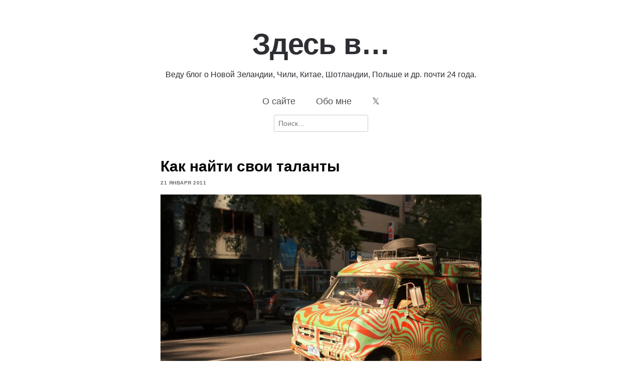

--- FILE ---
content_type: text/html; charset=UTF-8
request_url: https://staskulesh.com/2011/01/kak-najti-svoi-talanty/
body_size: 19718
content:

<!DOCTYPE html>
<html lang="ru-RU">
	<head>
		<meta charset="UTF-8">
		<meta name="viewport" content="width=device-width, initial-scale=1">
		<link rel="profile" href="http://gmpg.org/xfn/11">
		<style id="jetpack-boost-critical-css">@media all{#jp-relatedposts{display:none;padding-top:1em;margin:1em 0;position:relative;clear:both}.jp-relatedposts::after{content:"";display:block;clear:both}.wp-block-image>a{display:inline-block}.wp-block-image img{box-sizing:border-box;height:auto;max-width:100%;vertical-align:bottom}.wp-block-image :where(figcaption){margin-bottom:1em;margin-top:.5em}ul{box-sizing:border-box}.entry-content{counter-reset:footnotes}.screen-reader-text{border:0;clip-path:inset(50%);height:1px;margin:-1px;overflow:hidden;padding:0;position:absolute;width:1px;word-wrap:normal!important}html :where(img[class*=wp-image-]){height:auto;max-width:100%}:where(figure){margin:0 0 1em}html{font-family:sans-serif;-webkit-text-size-adjust:100%;-ms-text-size-adjust:100%}body{margin:0}article,figcaption,figure,header,nav{display:block}a{background-color:#fff0}h1{font-size:2em;margin:.67em 0}img{border:0}figure{margin:1em 40px}input{color:inherit;font:inherit;margin:0}input[type=submit]{-webkit-appearance:button}input{line-height:normal}input[type=search]::-webkit-search-cancel-button{-webkit-appearance:none}body{color:#2f2f2f;font-family:"Helvetica Neue",Helvetica,Arial,sans-serif;font-size:16px;line-height:1.7;overflow-wrap:break-word}input,label,nav{font-size:14px}h1{line-height:1.25;color:#060606}p{margin:0 0 1.5em}html{box-sizing:border-box}*,:after,:before{box-sizing:inherit}body{background-color:#fff}ul{list-style:disc}img{height:auto;max-width:100%;vertical-align:baseline}figure{margin:1em 0}label{font-size:14px;color:#9e9e9e}input[type=submit]{border:1px solid;border-color:#ccc #ccc #bbb;border-radius:3px;background-color:#e6e6e6;padding:8px}input[type=search]{color:#666;border:1px solid #ccc;border-radius:3px;padding:8px}.screen-reader-text{border:0;clip:rect(1px,1px,1px,1px);clip-path:inset(50%);height:1px;margin:-1px;overflow:hidden;padding:0;position:absolute!important;width:1px;word-wrap:normal!important}a{color:#253e80}.clear:after,.clear:before,.entry-content:after,.entry-content:before{content:"";display:table;table-layout:fixed}.clear:after,.entry-content:after{clear:both}body{max-width:640px;margin-left:auto;margin-right:auto}.site-content{margin-bottom:50px}.site-header{padding:25px 0 50px 0}.site-title{margin:0;line-height:1;font-size:14px;font-weight:500}.site-title a{text-decoration:none;color:#2d2e33}.site-branding{float:left;padding-top:20px}.menu-1{font-size:14px;line-height:1}.menu-1{display:block;float:right}.menu-1 ul{list-style:none;margin:0;padding-left:0}.menu-1 li{float:left;position:relative}.menu-1 a{display:block;text-decoration:none;color:#525252;padding:20px 0 20px 30px}.post-thumbnail{margin-bottom:32px}.entry-header{margin-bottom:32px}.entry-title{font-size:30px;margin:0}.comment-author img{display:none}#cancel-comment-reply-link{text-decoration:none;color:#bb0404;font-weight:400;font-style:italic;float:right}@media screen and (max-width:640px){body{padding:0 5%}}}</style><title>Как найти свои таланты &#8212; Здесь в&#8230;</title>
<meta name='robots' content='max-image-preview:large' />
<!-- Jetpack Site Verification Tags -->
<meta name="google-site-verification" content="VZAAeIBLpqGbAAGT9Kg3JHTcRxLsJw8HWzicLhouL_w" />
<!-- Google tag (gtag.js) consent mode dataLayer added by Site Kit -->

<!-- End Google tag (gtag.js) consent mode dataLayer added by Site Kit -->
<link rel='dns-prefetch' href='//secure.gravatar.com' />
<link rel='dns-prefetch' href='//www.googletagmanager.com' />
<link rel='dns-prefetch' href='//stats.wp.com' />
<link rel='dns-prefetch' href='//v0.wordpress.com' />
<link rel='dns-prefetch' href='//widgets.wp.com' />
<link rel='dns-prefetch' href='//s0.wp.com' />
<link rel='dns-prefetch' href='//0.gravatar.com' />
<link rel='dns-prefetch' href='//1.gravatar.com' />
<link rel='dns-prefetch' href='//2.gravatar.com' />
<link rel='dns-prefetch' href='//jetpack.wordpress.com' />
<link rel='dns-prefetch' href='//public-api.wordpress.com' />
<link rel='preconnect' href='//i0.wp.com' />
<link rel="alternate" type="application/rss+xml" title="Здесь в... &raquo; Лента" href="https://staskulesh.com/feed/" />
<link rel="alternate" type="application/rss+xml" title="Здесь в... &raquo; Лента комментариев" href="https://staskulesh.com/comments/feed/" />
<link rel="alternate" type="application/rss+xml" title="Здесь в... &raquo; Лента комментариев к &laquo;Как найти свои таланты&raquo;" href="https://staskulesh.com/2011/01/kak-najti-svoi-talanty/feed/" />
<link rel="alternate" title="oEmbed (JSON)" type="application/json+oembed" href="https://staskulesh.com/wp-json/oembed/1.0/embed?url=https%3A%2F%2Fstaskulesh.com%2F2011%2F01%2Fkak-najti-svoi-talanty%2F" />
<link rel="alternate" title="oEmbed (XML)" type="text/xml+oembed" href="https://staskulesh.com/wp-json/oembed/1.0/embed?url=https%3A%2F%2Fstaskulesh.com%2F2011%2F01%2Fkak-najti-svoi-talanty%2F&#038;format=xml" />
<noscript><link rel='stylesheet' id='all-css-65c723ce1f038b36d5c33c793ca11b98' href='https://staskulesh.com/wp-content/boost-cache/static/d2f0b88e41.min.css' type='text/css' media='all' /></noscript><link rel='stylesheet' id='all-css-65c723ce1f038b36d5c33c793ca11b98' href='https://staskulesh.com/wp-content/boost-cache/static/d2f0b88e41.min.css' type='text/css' media="not all" data-media="all" onload="this.media=this.dataset.media; delete this.dataset.media; this.removeAttribute( 'onload' );" />
<style id='wp-img-auto-sizes-contain-inline-css'>
img:is([sizes=auto i],[sizes^="auto," i]){contain-intrinsic-size:3000px 1500px}
/*# sourceURL=wp-img-auto-sizes-contain-inline-css */
</style>
<style id='wp-emoji-styles-inline-css'>

	img.wp-smiley, img.emoji {
		display: inline !important;
		border: none !important;
		box-shadow: none !important;
		height: 1em !important;
		width: 1em !important;
		margin: 0 0.07em !important;
		vertical-align: -0.1em !important;
		background: none !important;
		padding: 0 !important;
	}
/*# sourceURL=wp-emoji-styles-inline-css */
</style>
<style id='wp-block-library-inline-css'>
:root{--wp-block-synced-color:#7a00df;--wp-block-synced-color--rgb:122,0,223;--wp-bound-block-color:var(--wp-block-synced-color);--wp-editor-canvas-background:#ddd;--wp-admin-theme-color:#007cba;--wp-admin-theme-color--rgb:0,124,186;--wp-admin-theme-color-darker-10:#006ba1;--wp-admin-theme-color-darker-10--rgb:0,107,160.5;--wp-admin-theme-color-darker-20:#005a87;--wp-admin-theme-color-darker-20--rgb:0,90,135;--wp-admin-border-width-focus:2px}@media (min-resolution:192dpi){:root{--wp-admin-border-width-focus:1.5px}}.wp-element-button{cursor:pointer}:root .has-very-light-gray-background-color{background-color:#eee}:root .has-very-dark-gray-background-color{background-color:#313131}:root .has-very-light-gray-color{color:#eee}:root .has-very-dark-gray-color{color:#313131}:root .has-vivid-green-cyan-to-vivid-cyan-blue-gradient-background{background:linear-gradient(135deg,#00d084,#0693e3)}:root .has-purple-crush-gradient-background{background:linear-gradient(135deg,#34e2e4,#4721fb 50%,#ab1dfe)}:root .has-hazy-dawn-gradient-background{background:linear-gradient(135deg,#faaca8,#dad0ec)}:root .has-subdued-olive-gradient-background{background:linear-gradient(135deg,#fafae1,#67a671)}:root .has-atomic-cream-gradient-background{background:linear-gradient(135deg,#fdd79a,#004a59)}:root .has-nightshade-gradient-background{background:linear-gradient(135deg,#330968,#31cdcf)}:root .has-midnight-gradient-background{background:linear-gradient(135deg,#020381,#2874fc)}:root{--wp--preset--font-size--normal:16px;--wp--preset--font-size--huge:42px}.has-regular-font-size{font-size:1em}.has-larger-font-size{font-size:2.625em}.has-normal-font-size{font-size:var(--wp--preset--font-size--normal)}.has-huge-font-size{font-size:var(--wp--preset--font-size--huge)}.has-text-align-center{text-align:center}.has-text-align-left{text-align:left}.has-text-align-right{text-align:right}.has-fit-text{white-space:nowrap!important}#end-resizable-editor-section{display:none}.aligncenter{clear:both}.items-justified-left{justify-content:flex-start}.items-justified-center{justify-content:center}.items-justified-right{justify-content:flex-end}.items-justified-space-between{justify-content:space-between}.screen-reader-text{border:0;clip-path:inset(50%);height:1px;margin:-1px;overflow:hidden;padding:0;position:absolute;width:1px;word-wrap:normal!important}.screen-reader-text:focus{background-color:#ddd;clip-path:none;color:#444;display:block;font-size:1em;height:auto;left:5px;line-height:normal;padding:15px 23px 14px;text-decoration:none;top:5px;width:auto;z-index:100000}html :where(.has-border-color){border-style:solid}html :where([style*=border-top-color]){border-top-style:solid}html :where([style*=border-right-color]){border-right-style:solid}html :where([style*=border-bottom-color]){border-bottom-style:solid}html :where([style*=border-left-color]){border-left-style:solid}html :where([style*=border-width]){border-style:solid}html :where([style*=border-top-width]){border-top-style:solid}html :where([style*=border-right-width]){border-right-style:solid}html :where([style*=border-bottom-width]){border-bottom-style:solid}html :where([style*=border-left-width]){border-left-style:solid}html :where(img[class*=wp-image-]){height:auto;max-width:100%}:where(figure){margin:0 0 1em}html :where(.is-position-sticky){--wp-admin--admin-bar--position-offset:var(--wp-admin--admin-bar--height,0px)}@media screen and (max-width:600px){html :where(.is-position-sticky){--wp-admin--admin-bar--position-offset:0px}}

/*# sourceURL=wp-block-library-inline-css */
</style><style id='global-styles-inline-css'>
:root{--wp--preset--aspect-ratio--square: 1;--wp--preset--aspect-ratio--4-3: 4/3;--wp--preset--aspect-ratio--3-4: 3/4;--wp--preset--aspect-ratio--3-2: 3/2;--wp--preset--aspect-ratio--2-3: 2/3;--wp--preset--aspect-ratio--16-9: 16/9;--wp--preset--aspect-ratio--9-16: 9/16;--wp--preset--color--black: #000000;--wp--preset--color--cyan-bluish-gray: #abb8c3;--wp--preset--color--white: #ffffff;--wp--preset--color--pale-pink: #f78da7;--wp--preset--color--vivid-red: #cf2e2e;--wp--preset--color--luminous-vivid-orange: #ff6900;--wp--preset--color--luminous-vivid-amber: #fcb900;--wp--preset--color--light-green-cyan: #7bdcb5;--wp--preset--color--vivid-green-cyan: #00d084;--wp--preset--color--pale-cyan-blue: #8ed1fc;--wp--preset--color--vivid-cyan-blue: #0693e3;--wp--preset--color--vivid-purple: #9b51e0;--wp--preset--gradient--vivid-cyan-blue-to-vivid-purple: linear-gradient(135deg,rgb(6,147,227) 0%,rgb(155,81,224) 100%);--wp--preset--gradient--light-green-cyan-to-vivid-green-cyan: linear-gradient(135deg,rgb(122,220,180) 0%,rgb(0,208,130) 100%);--wp--preset--gradient--luminous-vivid-amber-to-luminous-vivid-orange: linear-gradient(135deg,rgb(252,185,0) 0%,rgb(255,105,0) 100%);--wp--preset--gradient--luminous-vivid-orange-to-vivid-red: linear-gradient(135deg,rgb(255,105,0) 0%,rgb(207,46,46) 100%);--wp--preset--gradient--very-light-gray-to-cyan-bluish-gray: linear-gradient(135deg,rgb(238,238,238) 0%,rgb(169,184,195) 100%);--wp--preset--gradient--cool-to-warm-spectrum: linear-gradient(135deg,rgb(74,234,220) 0%,rgb(151,120,209) 20%,rgb(207,42,186) 40%,rgb(238,44,130) 60%,rgb(251,105,98) 80%,rgb(254,248,76) 100%);--wp--preset--gradient--blush-light-purple: linear-gradient(135deg,rgb(255,206,236) 0%,rgb(152,150,240) 100%);--wp--preset--gradient--blush-bordeaux: linear-gradient(135deg,rgb(254,205,165) 0%,rgb(254,45,45) 50%,rgb(107,0,62) 100%);--wp--preset--gradient--luminous-dusk: linear-gradient(135deg,rgb(255,203,112) 0%,rgb(199,81,192) 50%,rgb(65,88,208) 100%);--wp--preset--gradient--pale-ocean: linear-gradient(135deg,rgb(255,245,203) 0%,rgb(182,227,212) 50%,rgb(51,167,181) 100%);--wp--preset--gradient--electric-grass: linear-gradient(135deg,rgb(202,248,128) 0%,rgb(113,206,126) 100%);--wp--preset--gradient--midnight: linear-gradient(135deg,rgb(2,3,129) 0%,rgb(40,116,252) 100%);--wp--preset--font-size--small: 13px;--wp--preset--font-size--medium: 20px;--wp--preset--font-size--large: 36px;--wp--preset--font-size--x-large: 42px;--wp--preset--spacing--20: 0.44rem;--wp--preset--spacing--30: 0.67rem;--wp--preset--spacing--40: 1rem;--wp--preset--spacing--50: 1.5rem;--wp--preset--spacing--60: 2.25rem;--wp--preset--spacing--70: 3.38rem;--wp--preset--spacing--80: 5.06rem;--wp--preset--shadow--natural: 6px 6px 9px rgba(0, 0, 0, 0.2);--wp--preset--shadow--deep: 12px 12px 50px rgba(0, 0, 0, 0.4);--wp--preset--shadow--sharp: 6px 6px 0px rgba(0, 0, 0, 0.2);--wp--preset--shadow--outlined: 6px 6px 0px -3px rgb(255, 255, 255), 6px 6px rgb(0, 0, 0);--wp--preset--shadow--crisp: 6px 6px 0px rgb(0, 0, 0);}:where(.is-layout-flex){gap: 0.5em;}:where(.is-layout-grid){gap: 0.5em;}body .is-layout-flex{display: flex;}.is-layout-flex{flex-wrap: wrap;align-items: center;}.is-layout-flex > :is(*, div){margin: 0;}body .is-layout-grid{display: grid;}.is-layout-grid > :is(*, div){margin: 0;}:where(.wp-block-columns.is-layout-flex){gap: 2em;}:where(.wp-block-columns.is-layout-grid){gap: 2em;}:where(.wp-block-post-template.is-layout-flex){gap: 1.25em;}:where(.wp-block-post-template.is-layout-grid){gap: 1.25em;}.has-black-color{color: var(--wp--preset--color--black) !important;}.has-cyan-bluish-gray-color{color: var(--wp--preset--color--cyan-bluish-gray) !important;}.has-white-color{color: var(--wp--preset--color--white) !important;}.has-pale-pink-color{color: var(--wp--preset--color--pale-pink) !important;}.has-vivid-red-color{color: var(--wp--preset--color--vivid-red) !important;}.has-luminous-vivid-orange-color{color: var(--wp--preset--color--luminous-vivid-orange) !important;}.has-luminous-vivid-amber-color{color: var(--wp--preset--color--luminous-vivid-amber) !important;}.has-light-green-cyan-color{color: var(--wp--preset--color--light-green-cyan) !important;}.has-vivid-green-cyan-color{color: var(--wp--preset--color--vivid-green-cyan) !important;}.has-pale-cyan-blue-color{color: var(--wp--preset--color--pale-cyan-blue) !important;}.has-vivid-cyan-blue-color{color: var(--wp--preset--color--vivid-cyan-blue) !important;}.has-vivid-purple-color{color: var(--wp--preset--color--vivid-purple) !important;}.has-black-background-color{background-color: var(--wp--preset--color--black) !important;}.has-cyan-bluish-gray-background-color{background-color: var(--wp--preset--color--cyan-bluish-gray) !important;}.has-white-background-color{background-color: var(--wp--preset--color--white) !important;}.has-pale-pink-background-color{background-color: var(--wp--preset--color--pale-pink) !important;}.has-vivid-red-background-color{background-color: var(--wp--preset--color--vivid-red) !important;}.has-luminous-vivid-orange-background-color{background-color: var(--wp--preset--color--luminous-vivid-orange) !important;}.has-luminous-vivid-amber-background-color{background-color: var(--wp--preset--color--luminous-vivid-amber) !important;}.has-light-green-cyan-background-color{background-color: var(--wp--preset--color--light-green-cyan) !important;}.has-vivid-green-cyan-background-color{background-color: var(--wp--preset--color--vivid-green-cyan) !important;}.has-pale-cyan-blue-background-color{background-color: var(--wp--preset--color--pale-cyan-blue) !important;}.has-vivid-cyan-blue-background-color{background-color: var(--wp--preset--color--vivid-cyan-blue) !important;}.has-vivid-purple-background-color{background-color: var(--wp--preset--color--vivid-purple) !important;}.has-black-border-color{border-color: var(--wp--preset--color--black) !important;}.has-cyan-bluish-gray-border-color{border-color: var(--wp--preset--color--cyan-bluish-gray) !important;}.has-white-border-color{border-color: var(--wp--preset--color--white) !important;}.has-pale-pink-border-color{border-color: var(--wp--preset--color--pale-pink) !important;}.has-vivid-red-border-color{border-color: var(--wp--preset--color--vivid-red) !important;}.has-luminous-vivid-orange-border-color{border-color: var(--wp--preset--color--luminous-vivid-orange) !important;}.has-luminous-vivid-amber-border-color{border-color: var(--wp--preset--color--luminous-vivid-amber) !important;}.has-light-green-cyan-border-color{border-color: var(--wp--preset--color--light-green-cyan) !important;}.has-vivid-green-cyan-border-color{border-color: var(--wp--preset--color--vivid-green-cyan) !important;}.has-pale-cyan-blue-border-color{border-color: var(--wp--preset--color--pale-cyan-blue) !important;}.has-vivid-cyan-blue-border-color{border-color: var(--wp--preset--color--vivid-cyan-blue) !important;}.has-vivid-purple-border-color{border-color: var(--wp--preset--color--vivid-purple) !important;}.has-vivid-cyan-blue-to-vivid-purple-gradient-background{background: var(--wp--preset--gradient--vivid-cyan-blue-to-vivid-purple) !important;}.has-light-green-cyan-to-vivid-green-cyan-gradient-background{background: var(--wp--preset--gradient--light-green-cyan-to-vivid-green-cyan) !important;}.has-luminous-vivid-amber-to-luminous-vivid-orange-gradient-background{background: var(--wp--preset--gradient--luminous-vivid-amber-to-luminous-vivid-orange) !important;}.has-luminous-vivid-orange-to-vivid-red-gradient-background{background: var(--wp--preset--gradient--luminous-vivid-orange-to-vivid-red) !important;}.has-very-light-gray-to-cyan-bluish-gray-gradient-background{background: var(--wp--preset--gradient--very-light-gray-to-cyan-bluish-gray) !important;}.has-cool-to-warm-spectrum-gradient-background{background: var(--wp--preset--gradient--cool-to-warm-spectrum) !important;}.has-blush-light-purple-gradient-background{background: var(--wp--preset--gradient--blush-light-purple) !important;}.has-blush-bordeaux-gradient-background{background: var(--wp--preset--gradient--blush-bordeaux) !important;}.has-luminous-dusk-gradient-background{background: var(--wp--preset--gradient--luminous-dusk) !important;}.has-pale-ocean-gradient-background{background: var(--wp--preset--gradient--pale-ocean) !important;}.has-electric-grass-gradient-background{background: var(--wp--preset--gradient--electric-grass) !important;}.has-midnight-gradient-background{background: var(--wp--preset--gradient--midnight) !important;}.has-small-font-size{font-size: var(--wp--preset--font-size--small) !important;}.has-medium-font-size{font-size: var(--wp--preset--font-size--medium) !important;}.has-large-font-size{font-size: var(--wp--preset--font-size--large) !important;}.has-x-large-font-size{font-size: var(--wp--preset--font-size--x-large) !important;}
/*# sourceURL=global-styles-inline-css */
</style>

<style id='classic-theme-styles-inline-css'>
/*! This file is auto-generated */
.wp-block-button__link{color:#fff;background-color:#32373c;border-radius:9999px;box-shadow:none;text-decoration:none;padding:calc(.667em + 2px) calc(1.333em + 2px);font-size:1.125em}.wp-block-file__button{background:#32373c;color:#fff;text-decoration:none}
/*# sourceURL=/wp-includes/css/classic-themes.min.css */
</style>
<script data-jetpack-boost="ignore" type="text/javascript" src="https://staskulesh.com/wp-includes/js/jquery/jquery.min.js?ver=3.7.1" id="jquery-core-js"></script>



<!-- Сниппет тегов Google (gtag.js), добавленный Site Kit -->
<!-- Сниппет Google Analytics добавлен с помощью Site Kit -->


<link rel="https://api.w.org/" href="https://staskulesh.com/wp-json/" /><link rel="alternate" title="JSON" type="application/json" href="https://staskulesh.com/wp-json/wp/v2/posts/93576" /><link rel="EditURI" type="application/rsd+xml" title="RSD" href="https://staskulesh.com/xmlrpc.php?rsd" />
<meta name="generator" content="WordPress 6.9" />
<link rel="canonical" href="https://staskulesh.com/2011/01/kak-najti-svoi-talanty/" />
<link rel='shortlink' href='https://staskulesh.com/?p=93576' />
<meta name="generator" content="Site Kit by Google 1.167.0" />	<style>img#wpstats{display:none}</style>
		<link rel="pingback" href="https://staskulesh.com/xmlrpc.php">
<!-- Jetpack Open Graph Tags -->
<meta property="og:type" content="article" />
<meta property="og:title" content="Как найти свои таланты" />
<meta property="og:url" content="https://staskulesh.com/2011/01/kak-najti-svoi-talanty/" />
<meta property="og:description" content="Хиппарский вагончик из Мельбурна в заглавии поста не просто так. Через пару часов убегаю на очередной Big Day Out, слушать Tool, Rammstein, Deftones, Iggy Pop, The Phoenix Foundation, Mia, Die! Die…" />
<meta property="article:published_time" content="2011-01-21T00:27:33+00:00" />
<meta property="article:modified_time" content="2011-01-21T21:06:24+00:00" />
<meta property="og:site_name" content="Здесь в..." />
<meta property="og:image" content="https://i0.wp.com/staskulesh.com/wp-content/uploads/2011/01/au_melbourne_hippie_van_IMG_4361.jpg?fit=1200%2C800&#038;ssl=1" />
<meta property="og:image:width" content="1200" />
<meta property="og:image:height" content="800" />
<meta property="og:image:alt" content="" />
<meta property="og:locale" content="ru_RU" />
<meta name="twitter:site" content="@stas_kulesh" />
<meta name="twitter:text:title" content="Как найти свои таланты" />
<meta name="twitter:image" content="https://i0.wp.com/staskulesh.com/wp-content/uploads/2011/01/au_melbourne_hippie_van_IMG_4361.jpg?fit=1200%2C800&#038;ssl=1&#038;w=640" />
<meta name="twitter:card" content="summary_large_image" />

<!-- End Jetpack Open Graph Tags -->
<link rel="icon" href="https://i0.wp.com/staskulesh.com/wp-content/uploads/2025/05/stas_kulesh_ghibli.png?fit=32%2C32&#038;ssl=1" sizes="32x32" />
<link rel="icon" href="https://i0.wp.com/staskulesh.com/wp-content/uploads/2025/05/stas_kulesh_ghibli.png?fit=192%2C192&#038;ssl=1" sizes="192x192" />
<link rel="apple-touch-icon" href="https://i0.wp.com/staskulesh.com/wp-content/uploads/2025/05/stas_kulesh_ghibli.png?fit=180%2C180&#038;ssl=1" />
<meta name="msapplication-TileImage" content="https://i0.wp.com/staskulesh.com/wp-content/uploads/2025/05/stas_kulesh_ghibli.png?fit=270%2C270&#038;ssl=1" />
		<style type="text/css" id="wp-custom-css">
			/* Enable where available */
* { 
	font-family: -apple-system, BlinkMacSystemFont, avenir next, avenir, segoe ui, helvetica neue, Adwaita Sans, Cantarell, Ubuntu, roboto, noto, helvetica, arial, sans-serif;
}

html {
  -webkit-text-size-adjust: 100%;
  text-size-adjust: 100%;
  font-kerning: normal;
  font-variant-ligatures: common-ligatures contextual; /* readable, not decorative */
  font-synthesis-weight: none;
  font-synthesis-style: none;
  font-synthesis-small-caps: none;
  font-optical-sizing: auto; /* variable fonts: use optical size if present */
}

:root{
  /* 8px baseline (adjust if you prefer 4px) */
  --baseline: 8px;

  /* Fluid type scale around 18px body */
  --step-0: clamp(1rem, 0.9rem + 0.4vw, 1.125rem); /* body */
  --step-1: clamp(1.25rem, 1.05rem + 1.0vw, 1.5rem);
  --step-2: clamp(1.563rem, 1.2rem + 1.8vw, 1.953rem);
  --step-3: clamp(1.953rem, 1.4rem + 2.7vw, 2.441rem);

  --lh: 1.55; /* unitless for inheritance */
  --space-1: calc(var(--baseline) * 1);
  --space-2: calc(var(--baseline) * 2);
  --space-3: calc(var(--baseline) * 3);
}

body{
  font-size: var(--step-0);
  line-height: var(--lh);
  letter-spacing: 0; /* default; increase at tiny sizes only */
  color: #111;       /* avoid #000 halo on white */
  background: #fff;
}

.article{
  max-width: 72ch;       /* measure */
  margin: 0 auto;
  padding-inline: var(--space-2);
}

p, ul, ol, blockquote, pre, table, figure{
  margin: 0 0 calc(var(--space-2) * 1); /* baseline rhythm */
}

.post-thumbnail {
  display: none;
}

body {
  -webkit-hyphens: auto;
  -ms-hyphens: auto;
  hyphens: auto;
}

.entry-header {
  margin-bottom: 0.5em;
}
.site-branding {
  float: none;
}
.site-title {
  margin: 0;
  line-height: 1.5;
  font-weight: 800;
  font-size: 320%;
  text-align: center;
  padding-bottom: 0.125em;
}
.site-title a {
  text-decoration: none;
  color: #2d2e33;
	letter-spacing: -1px;
}

.site-subtitle {
  font-size: 90%;
  text-align: center;
  line-height: 1.33;
  font-weight: 300;
  color: #2d2e33;
}
.menu-1 {
	font-size: large;
  display: block;
  float: none;
  text-align: center;
}
#site-navigation ul {
  display: block;
  flex-direction: row;
  flex-wrap: wrap;
  text-align: center;
  margin: 0 auto;
}
#site-navigation li {
  display: inline-block;
  float: none;
}
#site-navigation a {
  padding: 1em 1em;
  margin: 0;
  text-align: center;
  font-weight: 500;
}
#search {
  margin: 0 auto;
  text-align: center;
}

input.search-submit {
  display: none;
}
figcaption {
  font-size: 80%;
  line-height: 1.25;
  padding-bottom: 0.25em;
}
blockquote {
  border-left: 1px solid #ddd;
  padding-left: 1.66em;
  margin-left: 0;
}
		
.post-date {
	padding: 0;
	font-size: x-small;
	font-weight: 600;
	text-transform: uppercase;
	letter-spacing: 0.5px;
	color: #666;
	margin-top: -0.25em;
}		</style>
			</head>
	<body class="wp-singular post-template-default single single-post postid-93576 single-format-standard wp-embed-responsive wp-theme-arke">
					<header class="site-header clear">
					<div class="site-branding">

						
							<p class="site-title">
								<a href="https://staskulesh.com/" rel="home">
									Здесь в&#8230;								</a>
							</p>

						
					</div><!-- .site-branding -->
						<p class="site-subtitle">
							Веду блог о Новой Зеландии, Чили, Китае, Шотландии, Польше и др. почти 24 года.						</p>

					<nav id="site-navigation" class="menu-1">
							<div class="menu-%d0%b3%d0%bb%d0%b0%d0%b2%d0%bd%d0%be%d0%b5-%d0%bc%d0%b5%d0%bd%d1%8e-container"><ul id="site-menu" class="menu"><li id="menu-item-147717" class="menu-item menu-item-type-post_type menu-item-object-page menu-item-147717"><a href="https://staskulesh.com/about/">О сайте</a></li>
<li id="menu-item-147705" class="menu-item menu-item-type-post_type menu-item-object-page menu-item-147705"><a href="https://staskulesh.com/me/">Обо мне</a></li>
<li id="menu-item-695080" class="menu-item menu-item-type-custom menu-item-object-custom menu-item-695080"><a href="https://x.com/stas_kulesh">&#120143;</a></li>
</ul></div>					</nav><!-- .menu-1 -->
						<div id="search">
							<form role="search" method="get" class="search-form" action="https://staskulesh.com/">
								<label>
									<span class="screen-reader-text">Search for:</span>
									<input type="search" class="search-field" placeholder="Поиск…" value="" name="s">
								</label>
								<input type="submit" class="search-submit" value="Search">
							</form>
						</div>
					</div><!-- .site-branding -->
			</header><!-- .site-header -->
			<div class="site-content">
					<div id="content-area" class="content-area">

<article class="post-93576 post type-post status-publish format-standard has-post-thumbnail hentry category-unsorted category-foto tag-avstraliya-voobshhe tag-vsyakaya-chush tag-den tag-melburn tag-news tag-obo-mne tag-travel tag-samorazvitie tag-talanty tag-foto tag-xorosho">

				<div class="post-thumbnail">

									<img width="640" height="427" src="https://i0.wp.com/staskulesh.com/wp-content/uploads/2011/01/au_melbourne_hippie_van_IMG_4361.jpg?fit=640%2C427&amp;ssl=1" class="attachment-arke-blog size-arke-blog wp-post-image" alt="" decoding="async" fetchpriority="high" srcset="https://i0.wp.com/staskulesh.com/wp-content/uploads/2011/01/au_melbourne_hippie_van_IMG_4361.jpg?w=1200&amp;ssl=1 1200w, https://i0.wp.com/staskulesh.com/wp-content/uploads/2011/01/au_melbourne_hippie_van_IMG_4361.jpg?resize=800%2C533&amp;ssl=1 800w" sizes="(max-width: 640px) 100vw, 640px" />				
			</div><!-- .post-thumbnail -->
			
	<header class="entry-header">

		<h1 class="entry-title">Как найти свои таланты</h1>
	</header><!-- .entry-header -->
	<p class="post-date">21 января 2011</p>
	<div class="entry-content">
		<p><a href="https://i0.wp.com/staskulesh.com/wp-content/uploads/2011/01/au_melbourne_hippie_van_IMG_4361.jpg"><img data-recalc-dims="1" decoding="async" src="https://i0.wp.com/staskulesh.com/wp-content/uploads/2011/01/au_melbourne_hippie_van_IMG_4361.jpg?resize=640%2C426" alt="" title="au_melbourne_hippie_van_IMG_4361" width="640" height="426" class="alignnone size-large wp-image-93591" srcset="https://i0.wp.com/staskulesh.com/wp-content/uploads/2011/01/au_melbourne_hippie_van_IMG_4361.jpg?resize=800%2C533&amp;ssl=1 800w, https://i0.wp.com/staskulesh.com/wp-content/uploads/2011/01/au_melbourne_hippie_van_IMG_4361.jpg?w=1200&amp;ssl=1 1200w" sizes="(max-width: 640px) 100vw, 640px" /></a></p>
<p>Хиппарский вагончик из Мельбурна в заглавии поста не просто так. Через пару часов убегаю на очередной Big Day Out, слушать Tool, Rammstein, Deftones, Iggy Pop, The Phoenix Foundation, Mia, Die! Die! Die! и ещё около 40 (!) команд. Расписание можно посмотреть <a href="http://www.bigdayout.com/documents/files/BDO2011times_AUCKLAND.pdf">здесь</a> (PDF). Напишу, между делом, в блог.</p>
<p>Одной из основных тем начала этого десятилетия для меня стал вопрос самоорганизации. Как можно заметить по частоте обновления домашней страницы, с поставленной задачей я пока справляюсь не очень. Как бы там ни было, расскажу вкратце о промежуточных результатах.</p>
<p>Приблизительно в середине 2010 года <lj user="romeok"> рассказал о серии книг-тестов, которые добавляют пищи для размышлений и расширяют поле для экспериментов. Мол, бывает, конечно, по-разному, но в Ромином случае тесты показали интересные результаты, которые он смог как-то использовать в быту и, что немаловажно, работе.</p>
<p>У каждого из нас по совокупности причин к моменту взросления образуется набор талантов. На физиологическом уровне это значит, что в мозгу нарабатываются (в основном тренировками, но и генетически тоже, конечно) нейронные магистрали, по которым данные между участками мозга передаются во много раз быстрее обычного. Грубо говоря, некоторые части нашего мозга соединены оптоволокном. Часто бывает, что занимаясь чем-то вы чувствуете прилив сил и радость от самого процесса.</p>
<p>Мне понравилось представлять это на манер &#171;Tron&#187;: пульсирующий поток светящихся частиц-сигналов. Английское слово &#171;vibes&#187; (вибрации) довольно точно передаёт состояние, когда вы наверняка знаете, что в данный момент пользуетесь талантом. Давно замечал подобное при игре на гитаре, фотографировании или, не солгу, написании поста в блог. Авторы книги утверждают, что позитивые вибрации в мозгу — это один из основных признаков наличия предрасположенности к тому или иному роду деятельности.</p>
<p>Талантов много. Чтобы не распыляться в книге они систематизированы и сведены в схему из 34 основных. Очень важно понимать, что они не могут быть плохими или хорошими. Неуверенный, колеблющийся, сомневающийся человек будет очень хорошим тестировщиком или инспектором, следящим за качеством продукции.</p>
<p>Кроме этого важна совокупность, но не отдельно взятый талант. Человек, способность которого к &#171;коммуникации&#187; (Communication) не подкреплёна талантом &#171;сосредоточенность&#187; (Focus) запросто может прослыть болтуном, а то и пиздоболом. Другим примером будет то, что многие учатся хорошо и быстро усваивают новую информацию (Learner), но вряд ли этого достаточно, чтобы получить Нобелевскую премию. Оттого, утвержают авторы, нужно смотреть на совокупность талантов, как набор инструментов и пользоваться ими в зависимости от ситуации.</p>
<p>В каждой книге — уникальный код, с которым нужно зарегистрироваться на сайте и пройти получасовой тест из сотни или около того вопросов. Устройство теста показалось мне немного необычным, но не думаю, что о нём стоит рассказывать здесь, чтобы не повлиять на результаты. Книга состоит из описаний 34 талантов и советов для их обладателей. Все они как будто набор очевидностей, однако, при комлексном подходе действительно обрисовывают общую картину. Советы поделены на группы и относятся не только к вам, обладателю таланта, но и к другим.</p>
<p>В продолжении поста расскажу о своих результатах теста и том, как они могут быть связаны с талантами других людей.</p>
<p><span id="more-93576"></span><br />
Тест Strengthfinder 2.0 выявил у меня следующие качества:</p>
<ul>
<li>Activator — сподвигает на поступки, привык незамедлительно действовать и учиться на ошибках. Важно научиться сдерживаться и думать наперёд, возможно, неплохая идея сдружиться с Strategic и Futuristic.</li>
<li>Woo — легко идёт на контакт с людьми, ему всегда есть, о чём с ними говорить.</li>
<li>Significance — серьёзный талант к тому, чтобы, грубо говоря, выделяться из толпы. Опасно не поддерживать его производительностью, легко потерять доверие.</li>
<li>Positivity — позитивный взгляд на вещи. Важно не превратиться в хиппи и не потерять трезвый взгляд на вещи.</li>
<li>Communication — коммуникабельность, словарное слово, смысл которого понятен. В отличие от Activator и Significance не обязывает сдерживаться.</li>
</ul>
<p>Я попросил ребят из команды Sliday пройти подобный тест и на основе описаний и советов данных в книге отметил связи. Получилось интересно, будем обсуждать во время ближайшей встречи.</p>
<p><img data-recalc-dims="1" decoding="async" src="https://i0.wp.com/staskulesh.com/wp-content/uploads/2011/01/strengthfinder.jpg?resize=640%2C401" alt="" title="strengthfinder" width="640" height="401" class="alignnone size-full wp-image-93593" /></p>
<p>Напоследок немного о том, где найти книгу. Возможно, кого-то порадует, что существует версия теста на русском языке. Однако, расшифровку, как ни крути, придётся читать на английском. Моё мнени, что так лучше, поскольку при переводе неизбежно теряется часть смысла.</p>
<p>Бумажную версию можно заказать здесь (с доставкой в Россию, боюсь, будет дорого): <a href="http://www.amazon.com/gp/product/159562015X?ie=UTF8&#038;tag=stakulperblo-20&#038;linkCode=as2&#038;camp=1789&#038;creative=9325&#038;creativeASIN=159562015X">StrengthsFinder 2.0</a><img loading="lazy" decoding="async" src="http://www.assoc-amazon.com/e/ir?t=stakulperblo-20&#038;l=as2&#038;o=1&#038;a=159562015X" width="1" height="1" border="0" alt="" style="border:none !important; margin:0px !important;" />.</p>
<p>Дешёвую Kindle-версию, которую можно читать с PC и в общем-то любых других девайсов, можно купить тут: <a href="http://www.amazon.com/gp/product/B001CDZZI6?ie=UTF8&#038;tag=stakulperblo-20&#038;linkCode=as2&#038;camp=1789&#038;creative=9325&#038;creativeASIN=B001CDZZI6">StrengthsFinder 2.0</a><img loading="lazy" decoding="async" src="http://www.assoc-amazon.com/e/ir?t=stakulperblo-20&#038;l=as2&#038;o=1&#038;a=B001CDZZI6" width="1" height="1" border="0" alt="" style="border:none !important; margin:0px !important;" />. Сразу после этого на почту придёт код доступа, который можно использовать на <a href="http://strengths.gallup.com/111244/How-Use-Your-StrengthsFinder-Access-Code.aspx">этой странице сайта Strengthfinder</a>.</p>
<p>Интересно, что у вас получается, если не хотите публиковать это в комментариях к посту, можете <a href="http://staskulesh.com/contact">прислать мне в личную почту</a>.</p>
<p><small>P.S.: Расскажу потом подробнее, но пока лишь мельком упомяну о блоге, который завёл вчера. Его можно озаглавить, как &#171;<a href="http://happynowadays.com">Счастливое сегодня: раньше было хуже</a>&#187; — <a href="http://happynowadays.com">HappyNowadays.com</a>. В некоторой регулярностью я планирую писать туда простенькие посты, сравнивая отдельные детали прошлого и настоящего, чтобы показать, как хорошо мы живём в наши дни. <a href="http://staskulesh.com/contact">Присылайте идеи, пишите</a>, если хотите поучаствовать. ЖЖ-юзеры могут <a href="http://www.livejournal.com/friends/add.bml?user=happynowadays">подписаться на трансляцию тут</a>.</small></p>

<div id='jp-relatedposts' class='jp-relatedposts' >
	
</div>	</div><!-- .entry-content -->
</article><!-- #post-## -->

<div id="comments" class="comments-area">

			<h4 class="comments-title">
			15 комментариев		</h2><!-- .comments-title -->

		<ol class="comment-list">
					<li id="comment-136139" class="pingback even thread-even depth-1">
			<article id="div-comment-136139" class="comment-body">
				<footer class="comment-meta">
					<div class="comment-author vcard">
												<b class="fn"><a href="http://topsy.com/staskulesh.com/2011/01/kak-najti-svoi-talanty/?utm_source=pingback&#038;utm_campaign=L2" class="url" rel="ugc external nofollow">Tweets that mention Как найти свои таланты | Здесь в... -- Topsy.com</a></b><span class="says">:</span>					</div><!-- .comment-author -->

					<div class="comment-metadata">
						<a href="https://staskulesh.com/2011/01/kak-najti-svoi-talanty/#comment-136139"><time datetime="2011-01-21T13:37:43+01:00">Пт, 21 Янв, 2011 в 13:37</time></a>					</div><!-- .comment-metadata -->

									</footer><!-- .comment-meta -->

				<div class="comment-content">
					<p>[&#8230;] This post was mentioned on Twitter by Stas Kulesh and Igor, Maria. Maria said: RT @stas_kulesh: Новый пост в блоге: Как найти свои таланты <a href="http://goo.gl/fb/kctaF" rel="nofollow ugc">http://goo.gl/fb/kctaF</a> [&#8230;]</p>
				</div><!-- .comment-content -->

				<div class="reply"><a rel="nofollow" class="comment-reply-link" href="https://staskulesh.com/2011/01/kak-najti-svoi-talanty/?replytocom=136139#respond" data-commentid="136139" data-postid="93576" data-belowelement="div-comment-136139" data-respondelement="respond" data-replyto="Комментарий к записи Tweets that mention Как найти свои таланты | Здесь в... -- Topsy.com" aria-label="Комментарий к записи Tweets that mention Как найти свои таланты | Здесь в... -- Topsy.com">Ответить</a></div>			</article><!-- .comment-body -->
		</li><!-- #comment-## -->
		<li id="comment-136144" class="comment odd alt thread-odd thread-alt depth-1 parent">
			<article id="div-comment-136144" class="comment-body">
				<footer class="comment-meta">
					<div class="comment-author vcard">
						<img alt='' src='https://secure.gravatar.com/avatar/?s=32&#038;d=retro&#038;r=pg' srcset='https://secure.gravatar.com/avatar/?s=64&#038;d=retro&#038;r=pg 2x' class='avatar avatar-32 photo avatar-default' height='32' width='32' loading='lazy' decoding='async'/>						<b class="fn"><a href="http://twitter.com/useruby" class="url" rel="ugc external nofollow">Alexey Artamonov</a></b><span class="says">:</span>					</div><!-- .comment-author -->

					<div class="comment-metadata">
						<a href="https://staskulesh.com/2011/01/kak-najti-svoi-talanty/#comment-136144"><time datetime="2011-01-22T19:32:00+01:00">Сб, 22 Янв, 2011 в 19:32</time></a>					</div><!-- .comment-metadata -->

									</footer><!-- .comment-meta -->

				<div class="comment-content">
					<p>а пожрать нам таким талантливым пусть китайцы растят!</p>
				</div><!-- .comment-content -->

				<div class="reply"><a rel="nofollow" class="comment-reply-link" href="https://staskulesh.com/2011/01/kak-najti-svoi-talanty/?replytocom=136144#respond" data-commentid="136144" data-postid="93576" data-belowelement="div-comment-136144" data-respondelement="respond" data-replyto="Комментарий к записи Alexey Artamonov" aria-label="Комментарий к записи Alexey Artamonov">Ответить</a></div>			</article><!-- .comment-body -->
		<ul class="children">
		<li id="comment-136147" class="comment even depth-2 parent">
			<article id="div-comment-136147" class="comment-body">
				<footer class="comment-meta">
					<div class="comment-author vcard">
						<img alt='' src='https://secure.gravatar.com/avatar/08d182786db9c9e2fa81b17bd5e3627b7f960aad3a418851351a8bfa0d6c9774?s=32&#038;d=retro&#038;r=pg' srcset='https://secure.gravatar.com/avatar/08d182786db9c9e2fa81b17bd5e3627b7f960aad3a418851351a8bfa0d6c9774?s=64&#038;d=retro&#038;r=pg 2x' class='avatar avatar-32 photo' height='32' width='32' loading='lazy' decoding='async'/>						<b class="fn"><a href="http://realussr.com" class="url" rel="ugc external nofollow">Stas Kulesh</a></b><span class="says">:</span>					</div><!-- .comment-author -->

					<div class="comment-metadata">
						<a href="https://staskulesh.com/2011/01/kak-najti-svoi-talanty/#comment-136147"><time datetime="2011-01-22T22:25:00+01:00">Сб, 22 Янв, 2011 в 22:25</time></a>					</div><!-- .comment-metadata -->

									</footer><!-- .comment-meta -->

				<div class="comment-content">
					<p>Что мешает вырастить пожрать при наличии талантов?</p>
<p>2011/1/23 Disqus </p>
				</div><!-- .comment-content -->

				<div class="reply"><a rel="nofollow" class="comment-reply-link" href="https://staskulesh.com/2011/01/kak-najti-svoi-talanty/?replytocom=136147#respond" data-commentid="136147" data-postid="93576" data-belowelement="div-comment-136147" data-respondelement="respond" data-replyto="Комментарий к записи Stas Kulesh" aria-label="Комментарий к записи Stas Kulesh">Ответить</a></div>			</article><!-- .comment-body -->
		<ul class="children">
		<li id="comment-136150" class="comment odd alt depth-3 parent">
			<article id="div-comment-136150" class="comment-body">
				<footer class="comment-meta">
					<div class="comment-author vcard">
						<img alt='' src='https://secure.gravatar.com/avatar/?s=32&#038;d=retro&#038;r=pg' srcset='https://secure.gravatar.com/avatar/?s=64&#038;d=retro&#038;r=pg 2x' class='avatar avatar-32 photo avatar-default' height='32' width='32' loading='lazy' decoding='async'/>						<b class="fn"><a href="http://twitter.com/useruby" class="url" rel="ugc external nofollow">Alexey Artamonov</a></b><span class="says">:</span>					</div><!-- .comment-author -->

					<div class="comment-metadata">
						<a href="https://staskulesh.com/2011/01/kak-najti-svoi-talanty/#comment-136150"><time datetime="2011-01-23T21:31:00+01:00">Вс, 23 Янв, 2011 в 21:31</time></a>					</div><!-- .comment-metadata -->

									</footer><!-- .comment-meta -->

				<div class="comment-content">
					<p>таланты и будут мешать<br />
ты выращиваешь?</p>
				</div><!-- .comment-content -->

				<div class="reply"><a rel="nofollow" class="comment-reply-link" href="https://staskulesh.com/2011/01/kak-najti-svoi-talanty/?replytocom=136150#respond" data-commentid="136150" data-postid="93576" data-belowelement="div-comment-136150" data-respondelement="respond" data-replyto="Комментарий к записи Alexey Artamonov" aria-label="Комментарий к записи Alexey Artamonov">Ответить</a></div>			</article><!-- .comment-body -->
		<ul class="children">
		<li id="comment-136152" class="comment even depth-4 parent">
			<article id="div-comment-136152" class="comment-body">
				<footer class="comment-meta">
					<div class="comment-author vcard">
						<img alt='' src='https://secure.gravatar.com/avatar/08d182786db9c9e2fa81b17bd5e3627b7f960aad3a418851351a8bfa0d6c9774?s=32&#038;d=retro&#038;r=pg' srcset='https://secure.gravatar.com/avatar/08d182786db9c9e2fa81b17bd5e3627b7f960aad3a418851351a8bfa0d6c9774?s=64&#038;d=retro&#038;r=pg 2x' class='avatar avatar-32 photo' height='32' width='32' loading='lazy' decoding='async'/>						<b class="fn"><a href="http://realussr.com" class="url" rel="ugc external nofollow">Stas Kulesh</a></b><span class="says">:</span>					</div><!-- .comment-author -->

					<div class="comment-metadata">
						<a href="https://staskulesh.com/2011/01/kak-najti-svoi-talanty/#comment-136152"><time datetime="2011-01-23T21:53:00+01:00">Вс, 23 Янв, 2011 в 21:53</time></a>					</div><!-- .comment-metadata -->

									</footer><!-- .comment-meta -->

				<div class="comment-content">
					<p>На заднем дворе морковка растёт. Я не совсем понимаю, почему все должны быть<br />
крестьянами. Кесарю кесарево.</p>
<p>2011/1/24 Disqus </p>
				</div><!-- .comment-content -->

				<div class="reply"><a rel="nofollow" class="comment-reply-link" href="https://staskulesh.com/2011/01/kak-najti-svoi-talanty/?replytocom=136152#respond" data-commentid="136152" data-postid="93576" data-belowelement="div-comment-136152" data-respondelement="respond" data-replyto="Комментарий к записи Stas Kulesh" aria-label="Комментарий к записи Stas Kulesh">Ответить</a></div>			</article><!-- .comment-body -->
		<ul class="children">
		<li id="comment-136169" class="comment odd alt depth-5 parent">
			<article id="div-comment-136169" class="comment-body">
				<footer class="comment-meta">
					<div class="comment-author vcard">
						<img alt='' src='https://secure.gravatar.com/avatar/?s=32&#038;d=retro&#038;r=pg' srcset='https://secure.gravatar.com/avatar/?s=64&#038;d=retro&#038;r=pg 2x' class='avatar avatar-32 photo avatar-default' height='32' width='32' loading='lazy' decoding='async'/>						<b class="fn"><a href="http://twitter.com/useruby" class="url" rel="ugc external nofollow">Alexey Artamonov</a></b><span class="says">:</span>					</div><!-- .comment-author -->

					<div class="comment-metadata">
						<a href="https://staskulesh.com/2011/01/kak-najti-svoi-talanty/#comment-136169"><time datetime="2011-01-25T21:04:00+01:00">Вт, 25 Янв, 2011 в 21:04</time></a>					</div><!-- .comment-metadata -->

									</footer><!-- .comment-meta -->

				<div class="comment-content">
					<p>ты нихрена не понял, таланты &#8212; это зло для профессионального роста. лучше расти морковку, это полезней. 😉</p>
				</div><!-- .comment-content -->

							</article><!-- .comment-body -->
		</li><!-- #comment-## -->
		<li id="comment-136170" class="comment even depth-5 parent">
			<article id="div-comment-136170" class="comment-body">
				<footer class="comment-meta">
					<div class="comment-author vcard">
						<img alt='' src='https://secure.gravatar.com/avatar/08d182786db9c9e2fa81b17bd5e3627b7f960aad3a418851351a8bfa0d6c9774?s=32&#038;d=retro&#038;r=pg' srcset='https://secure.gravatar.com/avatar/08d182786db9c9e2fa81b17bd5e3627b7f960aad3a418851351a8bfa0d6c9774?s=64&#038;d=retro&#038;r=pg 2x' class='avatar avatar-32 photo' height='32' width='32' loading='lazy' decoding='async'/>						<b class="fn"><a href="http://realussr.com" class="url" rel="ugc external nofollow">Stas Kulesh</a></b><span class="says">:</span>					</div><!-- .comment-author -->

					<div class="comment-metadata">
						<a href="https://staskulesh.com/2011/01/kak-najti-svoi-talanty/#comment-136170"><time datetime="2011-01-25T22:48:00+01:00">Вт, 25 Янв, 2011 в 22:48</time></a>					</div><!-- .comment-metadata -->

									</footer><!-- .comment-meta -->

				<div class="comment-content">
					<p>Поясни.</p>
<p>2011/1/26 Disqus </p>
				</div><!-- .comment-content -->

							</article><!-- .comment-body -->
		</li><!-- #comment-## -->
		<li id="comment-136187" class="comment odd alt depth-5 parent">
			<article id="div-comment-136187" class="comment-body">
				<footer class="comment-meta">
					<div class="comment-author vcard">
						<img alt='' src='https://secure.gravatar.com/avatar/?s=32&#038;d=retro&#038;r=pg' srcset='https://secure.gravatar.com/avatar/?s=64&#038;d=retro&#038;r=pg 2x' class='avatar avatar-32 photo avatar-default' height='32' width='32' loading='lazy' decoding='async'/>						<b class="fn"><a href="http://twitter.com/useruby" class="url" rel="ugc external nofollow">Alexey Artamonov</a></b><span class="says">:</span>					</div><!-- .comment-author -->

					<div class="comment-metadata">
						<a href="https://staskulesh.com/2011/01/kak-najti-svoi-talanty/#comment-136187"><time datetime="2011-01-26T14:52:00+01:00">Ср, 26 Янв, 2011 в 14:52</time></a>					</div><!-- .comment-metadata -->

									</footer><!-- .comment-meta -->

				<div class="comment-content">
					<p>нужно вырабатывать профессиональные навыки, а не выявлять таланты<br />
вырабатывать их надо не основываясь на том, от чего прет, а от чего нет, а на рынке труда<br />
ну и конечно нужно уметь заниматься всем и от чего прет и от чего не прет</p>
				</div><!-- .comment-content -->

							</article><!-- .comment-body -->
		</li><!-- #comment-## -->
		<li id="comment-136190" class="comment even depth-5">
			<article id="div-comment-136190" class="comment-body">
				<footer class="comment-meta">
					<div class="comment-author vcard">
						<img alt='' src='https://secure.gravatar.com/avatar/08d182786db9c9e2fa81b17bd5e3627b7f960aad3a418851351a8bfa0d6c9774?s=32&#038;d=retro&#038;r=pg' srcset='https://secure.gravatar.com/avatar/08d182786db9c9e2fa81b17bd5e3627b7f960aad3a418851351a8bfa0d6c9774?s=64&#038;d=retro&#038;r=pg 2x' class='avatar avatar-32 photo' height='32' width='32' loading='lazy' decoding='async'/>						<b class="fn"><a href="http://realussr.com" class="url" rel="ugc external nofollow">Stas Kulesh</a></b><span class="says">:</span>					</div><!-- .comment-author -->

					<div class="comment-metadata">
						<a href="https://staskulesh.com/2011/01/kak-najti-svoi-talanty/#comment-136190"><time datetime="2011-01-27T00:31:00+01:00">Чт, 27 Янв, 2011 в 00:31</time></a>					</div><!-- .comment-metadata -->

									</footer><!-- .comment-meta -->

				<div class="comment-content">
					<p>Хм. Есть такая проблема, что всё получается, а времени на всё не<br />
хватает. Оттого нужно, мне кажется, выборочно развиваться, что значит<br />
выбирать направления, в которых можно &#171;пилить&#187; с большей отдачей.</p>
<p>Само собой нужно уметь заниматься всем, даже тем, от чего не прёт, но<br />
это как бы за рамками схемы. Все взрослые делают это.</p>
<p>2011/1/27 Disqus :</p>
				</div><!-- .comment-content -->

							</article><!-- .comment-body -->
		</li><!-- #comment-## -->
</ul><!-- .children -->
</li><!-- #comment-## -->
</ul><!-- .children -->
</li><!-- #comment-## -->
</ul><!-- .children -->
</li><!-- #comment-## -->
</ul><!-- .children -->
</li><!-- #comment-## -->
		<li id="comment-136148" class="comment odd alt thread-even depth-1 parent">
			<article id="div-comment-136148" class="comment-body">
				<footer class="comment-meta">
					<div class="comment-author vcard">
						<img alt='' src='https://secure.gravatar.com/avatar/9a8079325b816fcea315fca771f10c3a0c9caa8164aa579229bb9a5981c7b579?s=32&#038;d=retro&#038;r=pg' srcset='https://secure.gravatar.com/avatar/9a8079325b816fcea315fca771f10c3a0c9caa8164aa579229bb9a5981c7b579?s=64&#038;d=retro&#038;r=pg 2x' class='avatar avatar-32 photo' height='32' width='32' loading='lazy' decoding='async'/>						<b class="fn">Urfin_Juse</b><span class="says">:</span>					</div><!-- .comment-author -->

					<div class="comment-metadata">
						<a href="https://staskulesh.com/2011/01/kak-najti-svoi-talanty/#comment-136148"><time datetime="2011-01-23T12:24:00+01:00">Вс, 23 Янв, 2011 в 12:24</time></a>					</div><!-- .comment-metadata -->

									</footer><!-- .comment-meta -->

				<div class="comment-content">
					<p>Всё новое &#8212; хорошо забытое старое. )<br />
<a href="http://www.socionika.info/sovmestimost.html" rel="nofollow ugc">http://www.socionika.info/sovmestimost.html</a></p>
<p>Не в тему: Стас, скажи пожалуйста, ты для получения пермита сдавал IELTS или TOEFL, уже будучи в НЗ и имея офер на руках?</p>
				</div><!-- .comment-content -->

				<div class="reply"><a rel="nofollow" class="comment-reply-link" href="https://staskulesh.com/2011/01/kak-najti-svoi-talanty/?replytocom=136148#respond" data-commentid="136148" data-postid="93576" data-belowelement="div-comment-136148" data-respondelement="respond" data-replyto="Комментарий к записи Urfin_Juse" aria-label="Комментарий к записи Urfin_Juse">Ответить</a></div>			</article><!-- .comment-body -->
		<ul class="children">
		<li id="comment-136151" class="comment even depth-2 parent">
			<article id="div-comment-136151" class="comment-body">
				<footer class="comment-meta">
					<div class="comment-author vcard">
						<img alt='' src='https://secure.gravatar.com/avatar/08d182786db9c9e2fa81b17bd5e3627b7f960aad3a418851351a8bfa0d6c9774?s=32&#038;d=retro&#038;r=pg' srcset='https://secure.gravatar.com/avatar/08d182786db9c9e2fa81b17bd5e3627b7f960aad3a418851351a8bfa0d6c9774?s=64&#038;d=retro&#038;r=pg 2x' class='avatar avatar-32 photo' height='32' width='32' loading='lazy' decoding='async'/>						<b class="fn"><a href="http://realussr.com" class="url" rel="ugc external nofollow">Stas Kulesh</a></b><span class="says">:</span>					</div><!-- .comment-author -->

					<div class="comment-metadata">
						<a href="https://staskulesh.com/2011/01/kak-najti-svoi-talanty/#comment-136151"><time datetime="2011-01-23T21:52:00+01:00">Вс, 23 Янв, 2011 в 21:52</time></a>					</div><!-- .comment-metadata -->

									</footer><!-- .comment-meta -->

				<div class="comment-content">
					<p>Я никогда не сдавал IELTS, работодателю не интересно, что там за тесты. Им<br />
важно, чтобы работник справлялся с задачами и мог общаться.</p>
<p>2011/1/24 Disqus </p>
				</div><!-- .comment-content -->

				<div class="reply"><a rel="nofollow" class="comment-reply-link" href="https://staskulesh.com/2011/01/kak-najti-svoi-talanty/?replytocom=136151#respond" data-commentid="136151" data-postid="93576" data-belowelement="div-comment-136151" data-respondelement="respond" data-replyto="Комментарий к записи Stas Kulesh" aria-label="Комментарий к записи Stas Kulesh">Ответить</a></div>			</article><!-- .comment-body -->
		<ul class="children">
		<li id="comment-136168" class="comment odd alt depth-3">
			<article id="div-comment-136168" class="comment-body">
				<footer class="comment-meta">
					<div class="comment-author vcard">
						<img alt='' src='https://secure.gravatar.com/avatar/9a8079325b816fcea315fca771f10c3a0c9caa8164aa579229bb9a5981c7b579?s=32&#038;d=retro&#038;r=pg' srcset='https://secure.gravatar.com/avatar/9a8079325b816fcea315fca771f10c3a0c9caa8164aa579229bb9a5981c7b579?s=64&#038;d=retro&#038;r=pg 2x' class='avatar avatar-32 photo' height='32' width='32' loading='lazy' decoding='async'/>						<b class="fn">Urfin_Juse</b><span class="says">:</span>					</div><!-- .comment-author -->

					<div class="comment-metadata">
						<a href="https://staskulesh.com/2011/01/kak-najti-svoi-talanty/#comment-136168"><time datetime="2011-01-25T20:51:00+01:00">Вт, 25 Янв, 2011 в 20:51</time></a>					</div><!-- .comment-metadata -->

									</footer><!-- .comment-meta -->

				<div class="comment-content">
					<p>Нет. Это понятно.<br />
Я имел в виду, что для получения визы нужно подтверждение английского.<br />
Или я что-то не так понял?<br />
Если ты уже в НЗ, то подтверждать английский, для получения рабочей визы, не нужно?</p>
				</div><!-- .comment-content -->

				<div class="reply"><a rel="nofollow" class="comment-reply-link" href="https://staskulesh.com/2011/01/kak-najti-svoi-talanty/?replytocom=136168#respond" data-commentid="136168" data-postid="93576" data-belowelement="div-comment-136168" data-respondelement="respond" data-replyto="Комментарий к записи Urfin_Juse" aria-label="Комментарий к записи Urfin_Juse">Ответить</a></div>			</article><!-- .comment-body -->
		</li><!-- #comment-## -->
</ul><!-- .children -->
</li><!-- #comment-## -->
</ul><!-- .children -->
</li><!-- #comment-## -->
		<li id="comment-137210" class="comment even thread-odd thread-alt depth-1 parent">
			<article id="div-comment-137210" class="comment-body">
				<footer class="comment-meta">
					<div class="comment-author vcard">
						<img alt='' src='https://secure.gravatar.com/avatar/712c214a04ca380c529e7cef9793dbb6f9dc295c644a543ea0653b2df7e5c58b?s=32&#038;d=retro&#038;r=pg' srcset='https://secure.gravatar.com/avatar/712c214a04ca380c529e7cef9793dbb6f9dc295c644a543ea0653b2df7e5c58b?s=64&#038;d=retro&#038;r=pg 2x' class='avatar avatar-32 photo' height='32' width='32' loading='lazy' decoding='async'/>						<b class="fn">crazyvillain</b><span class="says">:</span>					</div><!-- .comment-author -->

					<div class="comment-metadata">
						<a href="https://staskulesh.com/2011/01/kak-najti-svoi-talanty/#comment-137210"><time datetime="2011-06-28T21:06:00+02:00">Вт, 28 Июн, 2011 в 21:06</time></a>					</div><!-- .comment-metadata -->

									</footer><!-- .comment-meta -->

				<div class="comment-content">
					<p>Вот здесь можно заказать с доставкой в Россию:<br />
<a href="http://www.awesomebooks.com/book/9781595620156/strengthsfinder-20-a-new-and-upgraded-edition-of-the/?c=1" rel="nofollow ugc">http://www.awesomebooks.com/book/9781595620156/strengthsfinder-20-a-new-and-upgraded-edition-of-the/?c=1</a> </p>
<p>Мне книга обошлась в 640 рублей вместе с ценой доставки. </p>
				</div><!-- .comment-content -->

				<div class="reply"><a rel="nofollow" class="comment-reply-link" href="https://staskulesh.com/2011/01/kak-najti-svoi-talanty/?replytocom=137210#respond" data-commentid="137210" data-postid="93576" data-belowelement="div-comment-137210" data-respondelement="respond" data-replyto="Комментарий к записи crazyvillain" aria-label="Комментарий к записи crazyvillain">Ответить</a></div>			</article><!-- .comment-body -->
		<ul class="children">
		<li id="comment-137211" class="comment odd alt depth-2">
			<article id="div-comment-137211" class="comment-body">
				<footer class="comment-meta">
					<div class="comment-author vcard">
						<img alt='' src='https://secure.gravatar.com/avatar/08d182786db9c9e2fa81b17bd5e3627b7f960aad3a418851351a8bfa0d6c9774?s=32&#038;d=retro&#038;r=pg' srcset='https://secure.gravatar.com/avatar/08d182786db9c9e2fa81b17bd5e3627b7f960aad3a418851351a8bfa0d6c9774?s=64&#038;d=retro&#038;r=pg 2x' class='avatar avatar-32 photo' height='32' width='32' loading='lazy' decoding='async'/>						<b class="fn"><a href="http://staskulesh.com" class="url" rel="ugc">Stas Kulesh</a></b><span class="says">:</span>					</div><!-- .comment-author -->

					<div class="comment-metadata">
						<a href="https://staskulesh.com/2011/01/kak-najti-svoi-talanty/#comment-137211"><time datetime="2011-06-29T01:48:00+02:00">Ср, 29 Июн, 2011 в 01:48</time></a>					</div><!-- .comment-metadata -->

									</footer><!-- .comment-meta -->

				<div class="comment-content">
					<p>Уже купил в электронном виде, спасибо.</p>
<p>2011/6/29 Disqus </p>
				</div><!-- .comment-content -->

				<div class="reply"><a rel="nofollow" class="comment-reply-link" href="https://staskulesh.com/2011/01/kak-najti-svoi-talanty/?replytocom=137211#respond" data-commentid="137211" data-postid="93576" data-belowelement="div-comment-137211" data-respondelement="respond" data-replyto="Комментарий к записи Stas Kulesh" aria-label="Комментарий к записи Stas Kulesh">Ответить</a></div>			</article><!-- .comment-body -->
		</li><!-- #comment-## -->
</ul><!-- .children -->
</li><!-- #comment-## -->
		<li id="comment-139072" class="comment even thread-even depth-1">
			<article id="div-comment-139072" class="comment-body">
				<footer class="comment-meta">
					<div class="comment-author vcard">
						<img alt='' src='https://secure.gravatar.com/avatar/03988daf4add38c52e8d7cbf365f3200294c1d2d03595d8bc125b76f4b3035ae?s=32&#038;d=retro&#038;r=pg' srcset='https://secure.gravatar.com/avatar/03988daf4add38c52e8d7cbf365f3200294c1d2d03595d8bc125b76f4b3035ae?s=64&#038;d=retro&#038;r=pg 2x' class='avatar avatar-32 photo' height='32' width='32' loading='lazy' decoding='async'/>						<b class="fn">Дима</b><span class="says">:</span>					</div><!-- .comment-author -->

					<div class="comment-metadata">
						<a href="https://staskulesh.com/2011/01/kak-najti-svoi-talanty/#comment-139072"><time datetime="2012-05-30T09:35:00+02:00">Ср, 30 Май, 2012 в 09:35</time></a>					</div><!-- .comment-metadata -->

									</footer><!-- .comment-meta -->

				<div class="comment-content">
					<p>Спасибо! Очень актуальная тема для меня. Как дополнение рекомендую прочитать статью про определение таланта &#8212; <a href="http://manprogress.com/ru/methods/definition-of-talent.html" rel="nofollow ugc">http://manprogress.com/ru/methods/definition-of-talent.html</a></p>
				</div><!-- .comment-content -->

				<div class="reply"><a rel="nofollow" class="comment-reply-link" href="https://staskulesh.com/2011/01/kak-najti-svoi-talanty/?replytocom=139072#respond" data-commentid="139072" data-postid="93576" data-belowelement="div-comment-139072" data-respondelement="respond" data-replyto="Комментарий к записи Дима" aria-label="Комментарий к записи Дима">Ответить</a></div>			</article><!-- .comment-body -->
		</li><!-- #comment-## -->
		</ol><!-- .comment-list -->

		
		
		<div id="respond" class="comment-respond">
			<h3 id="reply-title" class="comment-reply-title">Добавить комментарий прямо сейчас<small><a rel="nofollow" id="cancel-comment-reply-link" href="/2011/01/kak-najti-svoi-talanty/#respond" style="display:none;">Отменить ответ</a></small></h3>			<form id="commentform" class="comment-form">
				<iframe
					title="Форма комментариев"
					src="https://jetpack.wordpress.com/jetpack-comment/?blogid=37593797&#038;postid=93576&#038;comment_registration=0&#038;require_name_email=1&#038;stc_enabled=1&#038;stb_enabled=1&#038;show_avatars=1&#038;avatar_default=retro&#038;greeting=%D0%94%D0%BE%D0%B1%D0%B0%D0%B2%D0%B8%D1%82%D1%8C+%D0%BA%D0%BE%D0%BC%D0%BC%D0%B5%D0%BD%D1%82%D0%B0%D1%80%D0%B8%D0%B9+%D0%BF%D1%80%D1%8F%D0%BC%D0%BE+%D1%81%D0%B5%D0%B9%D1%87%D0%B0%D1%81&#038;jetpack_comments_nonce=bbc8d6c513&#038;greeting_reply=%D0%94%D0%BE%D0%B1%D0%B0%D0%B2%D0%B8%D1%82%D1%8C+%D0%BA%D0%BE%D0%BC%D0%BC%D0%B5%D0%BD%D1%82%D0%B0%D1%80%D0%B8%D0%B9+%D0%B4%D0%BB%D1%8F+%25s&#038;color_scheme=transparent&#038;lang=ru_RU&#038;jetpack_version=15.3.1&#038;iframe_unique_id=1&#038;show_cookie_consent=0&#038;has_cookie_consent=0&#038;is_current_user_subscribed=0&#038;token_key=%3Bnormal%3B&#038;sig=253d275164ef1a491514139d9460ab164e757e57#parent=https%3A%2F%2Fstaskulesh.com%2F2011%2F01%2Fkak-najti-svoi-talanty%2F"
											name="jetpack_remote_comment"
						style="width:100%; height: 430px; border:0;"
										class="jetpack_remote_comment"
					id="jetpack_remote_comment"
					sandbox="allow-same-origin allow-top-navigation allow-scripts allow-forms allow-popups"
				>
									</iframe>
									<!--[if !IE]><!-->
					
					<!--<![endif]-->
							</form>
		</div>

		
		<input type="hidden" name="comment_parent" id="comment_parent" value="" />

		
</div><!-- #comments -->

				</div><!-- .content-area -->
		</div><!-- .site-content -->
									
	<div style="display:none">
			<div class="grofile-hash-map-1a24123bbb33a2a74cf1449d16f7af7f">
		</div>
		<div class="grofile-hash-map-82d0908c0c5fbc55a49cffe5264d98e9">
		</div>
		<div class="grofile-hash-map-b71e66a76aaca276714e96989dec8514">
		</div>
		<div class="grofile-hash-map-14799f57d8171b49c47bd60ed90e5733">
		</div>
		</div>
				
		









<script data-jetpack-boost="ignore" id="wp-emoji-settings" type="application/json">
{"baseUrl":"https://s.w.org/images/core/emoji/17.0.2/72x72/","ext":".png","svgUrl":"https://s.w.org/images/core/emoji/17.0.2/svg/","svgExt":".svg","source":{"concatemoji":"https://staskulesh.com/wp-includes/js/wp-emoji-release.min.js?ver=6.9"}}
</script>

		
			<script type="text/javascript" id="google_gtagjs-js-consent-mode-data-layer">
/* <![CDATA[ */
window.dataLayer = window.dataLayer || [];function gtag(){dataLayer.push(arguments);}
gtag('consent', 'default', {"ad_personalization":"denied","ad_storage":"denied","ad_user_data":"denied","analytics_storage":"denied","functionality_storage":"denied","security_storage":"denied","personalization_storage":"denied","region":["AT","BE","BG","CH","CY","CZ","DE","DK","EE","ES","FI","FR","GB","GR","HR","HU","IE","IS","IT","LI","LT","LU","LV","MT","NL","NO","PL","PT","RO","SE","SI","SK"],"wait_for_update":500});
window._googlesitekitConsentCategoryMap = {"statistics":["analytics_storage"],"marketing":["ad_storage","ad_user_data","ad_personalization"],"functional":["functionality_storage","security_storage"],"preferences":["personalization_storage"]};
window._googlesitekitConsents = {"ad_personalization":"denied","ad_storage":"denied","ad_user_data":"denied","analytics_storage":"denied","functionality_storage":"denied","security_storage":"denied","personalization_storage":"denied","region":["AT","BE","BG","CH","CY","CZ","DE","DK","EE","ES","FI","FR","GB","GR","HR","HU","IE","IS","IT","LI","LT","LU","LV","MT","NL","NO","PL","PT","RO","SE","SI","SK"],"wait_for_update":500};
/* ]]> */
</script><script type="text/javascript" id="jetpack_related-posts-js-extra">
/* <![CDATA[ */
var related_posts_js_options = {"post_heading":"h4"};
//# sourceURL=jetpack_related-posts-js-extra
/* ]]> */
</script><script type='text/javascript' src='https://staskulesh.com/wp-content/boost-cache/static/be50c94bc8.min.js'></script><script type="text/javascript" src="https://www.googletagmanager.com/gtag/js?id=GT-NS4PVGQ" id="google_gtagjs-js" async></script><script type="text/javascript" id="google_gtagjs-js-after">
/* <![CDATA[ */
window.dataLayer = window.dataLayer || [];function gtag(){dataLayer.push(arguments);}
gtag("set","linker",{"domains":["staskulesh.com"]});
gtag("js", new Date());
gtag("set", "developer_id.dZTNiMT", true);
gtag("config", "GT-NS4PVGQ", {"googlesitekit_post_type":"post","googlesitekit_post_categories":"\u041e\u0431\u0449\u0435\u0435; \u0424\u043e\u0442\u043e","googlesitekit_post_date":"20110121"});
//# sourceURL=google_gtagjs-js-after
/* ]]> */
</script><script>
						document.addEventListener('DOMContentLoaded', function () {
							var commentForms = document.getElementsByClassName('jetpack_remote_comment');
							for (var i = 0; i < commentForms.length; i++) {
								commentForms[i].allowTransparency = true;
								commentForms[i].scrolling = 'no';
							}
						});
					</script><script type="speculationrules">
{"prefetch":[{"source":"document","where":{"and":[{"href_matches":"/*"},{"not":{"href_matches":["/wp-*.php","/wp-admin/*","/wp-content/uploads/*","/wp-content/*","/wp-content/plugins/*","/wp-content/themes/arke/*","/*\\?(.+)"]}},{"not":{"selector_matches":"a[rel~=\"nofollow\"]"}},{"not":{"selector_matches":".no-prefetch, .no-prefetch a"}}]},"eagerness":"conservative"}]}
</script><script>window.addEventListener( 'load', function() {
				document.querySelectorAll( 'link' ).forEach( function( e ) {'not all' === e.media && e.dataset.media && ( e.media = e.dataset.media, delete e.dataset.media );} );
				var e = document.getElementById( 'jetpack-boost-critical-css' );
				e && ( e.media = 'not all' );
			} );</script><script type="text/javascript" id="ce4wp_form_submit-js-extra">
/* <![CDATA[ */
var ce4wp_form_submit_data = {"siteUrl":"https://staskulesh.com","url":"https://staskulesh.com/wp-admin/admin-ajax.php","nonce":"4757d62e07","listNonce":"c438af4d9e","activatedNonce":"e443d55b37"};
//# sourceURL=ce4wp_form_submit-js-extra
/* ]]> */
</script><script type='text/javascript' src='https://staskulesh.com/wp-content/boost-cache/static/7bdd203c76.min.js'></script><script type="text/javascript" src="https://secure.gravatar.com/js/gprofiles.js?ver=202550" id="grofiles-cards-js"></script><script type="text/javascript" id="wpgroho-js-extra">
/* <![CDATA[ */
var WPGroHo = {"my_hash":""};
//# sourceURL=wpgroho-js-extra
/* ]]> */
</script><script type='text/javascript' src='https://staskulesh.com/wp-content/boost-cache/static/d15efe8801.min.js'></script><script type="text/javascript" id="jetpack-stats-js-before">
/* <![CDATA[ */
_stq = window._stq || [];
_stq.push([ "view", JSON.parse("{\"v\":\"ext\",\"blog\":\"37593797\",\"post\":\"93576\",\"tz\":\"1\",\"srv\":\"staskulesh.com\",\"j\":\"1:15.3.1\"}") ]);
_stq.push([ "clickTrackerInit", "37593797", "93576" ]);
//# sourceURL=jetpack-stats-js-before
/* ]]> */
</script><script type="text/javascript" src="https://stats.wp.com/e-202550.js" id="jetpack-stats-js" defer="defer" data-wp-strategy="defer"></script><script type="text/javascript" id="wp-consent-api-js-extra">
/* <![CDATA[ */
var consent_api = {"consent_type":"","waitfor_consent_hook":"","cookie_expiration":"30","cookie_prefix":"wp_consent"};
//# sourceURL=wp-consent-api-js-extra
/* ]]> */
</script><script type="text/javascript" src="https://staskulesh.com/wp-content/plugins/wp-consent-api/assets/js/wp-consent-api.min.js?ver=1.0.8" id="wp-consent-api-js"></script><script defer type='text/javascript' src='https://staskulesh.com/wp-content/plugins/akismet/_inc/akismet-frontend.js?m=1762992093'></script><script type="module">
/* <![CDATA[ */
/*! This file is auto-generated */
const a=JSON.parse(document.getElementById("wp-emoji-settings").textContent),o=(window._wpemojiSettings=a,"wpEmojiSettingsSupports"),s=["flag","emoji"];function i(e){try{var t={supportTests:e,timestamp:(new Date).valueOf()};sessionStorage.setItem(o,JSON.stringify(t))}catch(e){}}function c(e,t,n){e.clearRect(0,0,e.canvas.width,e.canvas.height),e.fillText(t,0,0);t=new Uint32Array(e.getImageData(0,0,e.canvas.width,e.canvas.height).data);e.clearRect(0,0,e.canvas.width,e.canvas.height),e.fillText(n,0,0);const a=new Uint32Array(e.getImageData(0,0,e.canvas.width,e.canvas.height).data);return t.every((e,t)=>e===a[t])}function p(e,t){e.clearRect(0,0,e.canvas.width,e.canvas.height),e.fillText(t,0,0);var n=e.getImageData(16,16,1,1);for(let e=0;e<n.data.length;e++)if(0!==n.data[e])return!1;return!0}function u(e,t,n,a){switch(t){case"flag":return n(e,"\ud83c\udff3\ufe0f\u200d\u26a7\ufe0f","\ud83c\udff3\ufe0f\u200b\u26a7\ufe0f")?!1:!n(e,"\ud83c\udde8\ud83c\uddf6","\ud83c\udde8\u200b\ud83c\uddf6")&&!n(e,"\ud83c\udff4\udb40\udc67\udb40\udc62\udb40\udc65\udb40\udc6e\udb40\udc67\udb40\udc7f","\ud83c\udff4\u200b\udb40\udc67\u200b\udb40\udc62\u200b\udb40\udc65\u200b\udb40\udc6e\u200b\udb40\udc67\u200b\udb40\udc7f");case"emoji":return!a(e,"\ud83e\u1fac8")}return!1}function f(e,t,n,a){let r;const o=(r="undefined"!=typeof WorkerGlobalScope&&self instanceof WorkerGlobalScope?new OffscreenCanvas(300,150):document.createElement("canvas")).getContext("2d",{willReadFrequently:!0}),s=(o.textBaseline="top",o.font="600 32px Arial",{});return e.forEach(e=>{s[e]=t(o,e,n,a)}),s}function r(e){var t=document.createElement("script");t.src=e,t.defer=!0,document.head.appendChild(t)}a.supports={everything:!0,everythingExceptFlag:!0},new Promise(t=>{let n=function(){try{var e=JSON.parse(sessionStorage.getItem(o));if("object"==typeof e&&"number"==typeof e.timestamp&&(new Date).valueOf()<e.timestamp+604800&&"object"==typeof e.supportTests)return e.supportTests}catch(e){}return null}();if(!n){if("undefined"!=typeof Worker&&"undefined"!=typeof OffscreenCanvas&&"undefined"!=typeof URL&&URL.createObjectURL&&"undefined"!=typeof Blob)try{var e="postMessage("+f.toString()+"("+[JSON.stringify(s),u.toString(),c.toString(),p.toString()].join(",")+"));",a=new Blob([e],{type:"text/javascript"});const r=new Worker(URL.createObjectURL(a),{name:"wpTestEmojiSupports"});return void(r.onmessage=e=>{i(n=e.data),r.terminate(),t(n)})}catch(e){}i(n=f(s,u,c,p))}t(n)}).then(e=>{for(const n in e)a.supports[n]=e[n],a.supports.everything=a.supports.everything&&a.supports[n],"flag"!==n&&(a.supports.everythingExceptFlag=a.supports.everythingExceptFlag&&a.supports[n]);var t;a.supports.everythingExceptFlag=a.supports.everythingExceptFlag&&!a.supports.flag,a.supports.everything||((t=a.source||{}).concatemoji?r(t.concatemoji):t.wpemoji&&t.twemoji&&(r(t.twemoji),r(t.wpemoji)))});
//# sourceURL=https://staskulesh.com/wp-includes/js/wp-emoji-loader.min.js
/* ]]> */
</script><script type="text/javascript">
			(function () {
				const iframe = document.getElementById( 'jetpack_remote_comment' );
								const watchReply = function() {
					// Check addComment._Jetpack_moveForm to make sure we don't monkey-patch twice.
					if ( 'undefined' !== typeof addComment && ! addComment._Jetpack_moveForm ) {
						// Cache the Core function.
						addComment._Jetpack_moveForm = addComment.moveForm;
						const commentParent = document.getElementById( 'comment_parent' );
						const cancel = document.getElementById( 'cancel-comment-reply-link' );

						function tellFrameNewParent ( commentParentValue ) {
							const url = new URL( iframe.src );
							if ( commentParentValue ) {
								url.searchParams.set( 'replytocom', commentParentValue )
							} else {
								url.searchParams.delete( 'replytocom' );
							}
							if( iframe.src !== url.href ) {
								iframe.src = url.href;
							}
						};

						cancel.addEventListener( 'click', function () {
							tellFrameNewParent( false );
						} );

						addComment.moveForm = function ( _, parentId ) {
							tellFrameNewParent( parentId );
							return addComment._Jetpack_moveForm.apply( null, arguments );
						};
					}
				}
				document.addEventListener( 'DOMContentLoaded', watchReply );
				// In WP 6.4+, the script is loaded asynchronously, so we need to wait for it to load before we monkey-patch the functions it introduces.
				document.querySelector('#comment-reply-js')?.addEventListener( 'load', watchReply );

								
				const commentIframes = document.getElementsByClassName('jetpack_remote_comment');

				window.addEventListener('message', function(event) {
					if (event.origin !== 'https://jetpack.wordpress.com') {
						return;
					}

					if (!event?.data?.iframeUniqueId && !event?.data?.height) {
						return;
					}

					const eventDataUniqueId = event.data.iframeUniqueId;

					// Change height for the matching comment iframe
					for (let i = 0; i < commentIframes.length; i++) {
						const iframe = commentIframes[i];
						const url = new URL(iframe.src);
						const iframeUniqueIdParam = url.searchParams.get('iframe_unique_id');
						if (iframeUniqueIdParam == event.data.iframeUniqueId) {
							iframe.style.height = event.data.height + 'px';
							return;
						}
					}
				});
			})();
		</script><script defer src="https://static.cloudflareinsights.com/beacon.min.js/vcd15cbe7772f49c399c6a5babf22c1241717689176015" integrity="sha512-ZpsOmlRQV6y907TI0dKBHq9Md29nnaEIPlkf84rnaERnq6zvWvPUqr2ft8M1aS28oN72PdrCzSjY4U6VaAw1EQ==" data-cf-beacon='{"version":"2024.11.0","token":"205ec46582d1466696ed53e1c201c630","r":1,"server_timing":{"name":{"cfCacheStatus":true,"cfEdge":true,"cfExtPri":true,"cfL4":true,"cfOrigin":true,"cfSpeedBrain":true},"location_startswith":null}}' crossorigin="anonymous"></script>
</body>
</html>
